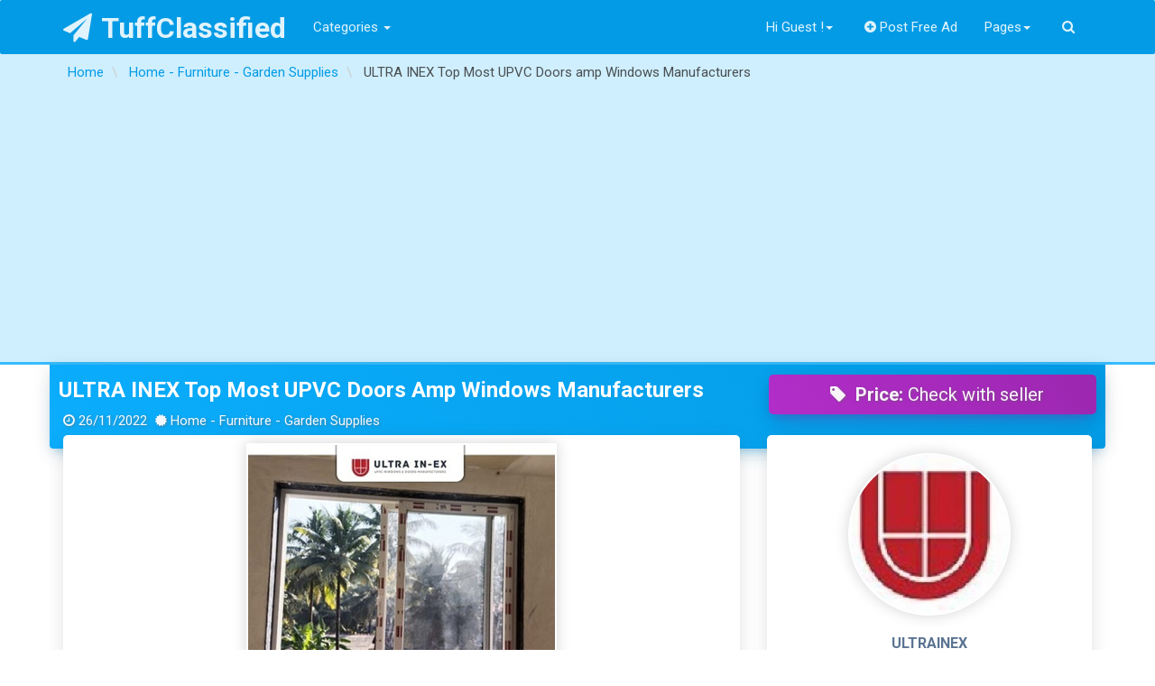

--- FILE ---
content_type: text/html; charset=UTF-8
request_url: https://tuffclassified.com/ultra-inex-top-most-upvc-doors-amp-windows-manufacturers_2031110
body_size: 15863
content:
<!DOCTYPE html>
<html lang="en-US" >
<head>
    <meta http-equiv="content-type" content="text/html; charset=utf-8"/>
    <meta name="viewport" content="width=device-width, initial-scale=1.0">
    <title>Free Classifieds Ads In India Buy/Sell/Rent - Tuffclassified</title>
    <meta name="description" content="Free Classified Ads in India. Post Ads For Sale, Cars, Jobs, Apartments, Housing, Pets, Personals"/>
    <link rel="apple-touch-icon" sizes="180x180" href="https://tuffclassified.com/favicon/apple-touch-icon.png">
    <link rel="icon" type="image/png" sizes="32x32" href="https://tuffclassified.com/favicon/favicon-32x32.png">
    <link rel="icon" type="image/png" sizes="16x16" href="https://tuffclassified.com/favicon/favicon-16x16.png">
    <link rel="manifest" href="https://tuffclassified.com/favicon/site.webmanifest">
    <link rel="mask-icon" href="https://tuffclassified.com/favicon/safari-pinned-tab.svg" color="#5bbad5">
    <link rel="shortcut icon" href="https://tuffclassified.com/favicon/favicon.ico">
    <meta name="msapplication-TileColor" content="#da532c">
    <meta name="msapplication-config" content="https://tuffclassified.com/favicon/browserconfig.xml">
    <meta name="theme-color" content="#ffffff">
                <script type="application/ld+json">
            {
              "@context": "https://schema.org/",
              "@type": "Product",
              "name": "ULTRA INEX Top Most UPVC Doors amp Windows Manufacturers",
              "image": ["//static.tuffclassified.com/20311/2092226.jpg"],
              "description": "Free Classified Ads in India. Post Ads For Sale, Cars, Jobs, Apartments, Housing, Pets, Personals",
              "brand": {
                "@type": "Thing",
                "name": "Home - Furniture - Garden Supplies"
              },
                          "offers": {
                "@type": "Offer",
                "url": "https://tuffclassified.com/ultra-inex-top-most-upvc-doors-amp-windows-manufacturers_2031110",
                                "seller": {
                  "@type": "Organization",
                  "name": "ULTRAINEX"
                }
              }
            }
        </script>
                <meta name="author" content="ULTRAINEX" />
                <meta property="og:image" content="//static.tuffclassified.com/https://tuffclassified.com/0." />
        <meta property="og:site_name"   content="Tuffclassified" />
        <meta property="og:url"   content="https://tuffclassified.com/ultra-inex-top-most-upvc-doors-amp-windows-manufacturers_2031110" />
        <meta property="og:title"   content="Free Classifieds Ads In India Buy/Sell/Rent - Tuffclassified" />
        <meta property="og:description"   content="Free Classified Ads in India. Post Ads For Sale, Cars, Jobs, Apartments, Housing, Pets, Personals" />
        <meta property="fb:app_id" content="166136243398950" />
                <!-- Google Tag Manager -->
<script>(function(w,d,s,l,i){w[l]=w[l]||[];w[l].push({'gtm.start':
new Date().getTime(),event:'gtm.js'});var f=d.getElementsByTagName(s)[0],
j=d.createElement(s),dl=l!='dataLayer'?'&l='+l:'';j.async=true;j.src=
'https://www.googletagmanager.com/gtm.js?id='+i+dl;f.parentNode.insertBefore(j,f);
})(window,document,'script','dataLayer','GTM-M3T6NHC');</script>
<!-- End Google Tag Manager -->
        <meta name="generator" content="Osclass 5.2.1" /><link class="changeme" href="https://tuffclassified.com/oc-content/themes/shopclass/assets/css/main.css?v=1738410442" rel="stylesheet" />
<link  href="https://tuffclassified.com/oc-content/themes/shopclass/assets/css/magnific-popup.css" rel="stylesheet" />
<!-- connect to domain of font files -->
<link rel="preconnect" href="https://fonts.gstatic.com" crossorigin>
<!-- optionally increase loading priority -->
<link rel="preload" as="style" href="https://tuffclassified.com/oc-content/themes/shopclass/assets/css/font-awesome.min.css?v=1.4.1">
<link rel="preload" as="style" href="https://fonts.googleapis.com/css?family=Roboto:300,400,500,700&display=swap">
<!-- async CSS -->
<link rel="stylesheet" href="https://tuffclassified.com/oc-content/themes/shopclass/assets/css/font-awesome.min.css?v=1.4.1">
<link rel="stylesheet" href="https://fonts.googleapis.com/css?family=Roboto:300,400,500,700&display=swap">
<!-- no-JS fallback -->
<noscript>
    <link rel="stylesheet" href="https://fonts.googleapis.com/css?family=Roboto:300,400,500,700&display=swap">
    <link rel="stylesheet" href="https://tuffclassified.com/oc-content/themes/shopclass/assets/css/font-awesome.min.css?v=1.4.1">
</noscript><script src="https://tuffclassified.com/oc-content/themes/shopclass/assets/js/jquery.min.js"></script>
<script src="https://tuffclassified.com/oc-content/themes/shopclass/assets/js/bootstrap.min.js"></script>
<script src="https://tuffclassified.com/oc-content/themes/shopclass/assets/js/bootstrap3-typeahead.min.js"></script>
<script src="https://tuffclassified.com/oc-content/themes/shopclass/assets/js/jquery.matchHeight-min.js"></script>
<script src="https://tuffclassified.com/oc-content/themes/shopclass/assets/js/imagesloaded.pkgd.js"></script>
<script src="https://tuffclassified.com/oc-content/themes/shopclass/assets/js/masonry.pkgd.min.js"></script>
<script src="https://tuffclassified.com/oc-content/themes/shopclass/assets/js/default.js"></script>
<script src="https://tuffclassified.com/oc-content/themes/shopclass/assets/js/responsiveCarousel-patched.min.js"></script>
<script src="https://tuffclassified.com/oc-content/themes/shopclass/assets/js/jquery.magnific-popup.min.js"></script>
<script src="https://tuffclassified.com/oc-content/themes/shopclass/assets/js/jquery.validate.min.js"></script>
        <!-- HTML5 shim and Respond.js, IE8 HTML5 elements and media queries support -->
        <!--[if lt IE 9]>
        <link href="//cdnjs.cloudflare.com/ajax/libs/respond.js/1.4.2/respond-proxy.html" id="respond-proxy" rel="respond-proxy" />
        <script src="//cdnjs.cloudflare.com/ajax/libs/html5shiv/3.7/html5shiv.min.js"></script>
        <![endif]-->
        <script type="application/ld+json">
            {
             			"@context": "http://schema.org",
             			"@type": "WebSite",
             			"name" : "TuffClassified",
            			"alternateName" : "TuffClassified A Free Classified Portal",
             			"url": "https://tuffclassified.com",
             			"potentialAction": {
               				"@type": "SearchAction",
               				"target": "https://tuffclassified.com/search/pattern,{sPattern}",
               				"query-input": "required name=sPattern"
               			}
             },
             {
            			"@context": "http://schema.org",
            			"@type": "Organization",
            			"url": "https://tuffclassified.com",
            			"logo": "https://tuffclassified.com/tufflogo1.png"
            }
        </script>
	</head><body>
<!-- Google Tag Manager (noscript) -->
<noscript><iframe src="https://www.googletagmanager.com/ns.html?id=GTM-M3T6NHC"
height="0" width="0" style="display:none;visibility:hidden"></iframe></noscript>
<!-- End Google Tag Manager (noscript) -->
<div class="navbar navbar-default bottom-shadow" role="navigation">
    <div class="container">
        <div class="navbar-header">
			                <strong>
                    <a class="navbar-brand" href="https://tuffclassified.com/"><i
                                class="fa fa-paper-plane"></i>TuffClassified                    </a>
                </strong>
			
            <button type="button" class="navbar-toggle" data-toggle="collapse" data-target=".navbar-collapse">
                <span class="icon-bar"></span><span class="icon-bar"></span><span class="icon-bar"></span>
            </button>

        </div>
        <div class="navbar-collapse collapse" id="navbar-main">
            <ul class="nav navbar-nav navbar-left">

				                    <li>
                        <!-- Button trigger modal -->
                        <a data-toggle="modal" href="#categoryModal">Categories <i
                                    class="caret"></i></a>
                    </li>
				            </ul>
            <ul class="nav navbar-nav navbar-right">
													                        <li class="dropdown">
                        <a href="#" class="dropdown-toggle"
                           data-toggle="dropdown">Hi Guest !<i
                                    class="caret"></i></a>
                        <ul class="dropdown-menu" role="menu">
                        <li><a href="https://tuffclassified.com/user/login"><i
                                        class="fa fa-sign-in"></i>Login</a></li>
						                            <li><a href="https://tuffclassified.com/user/register"><i
                                            class="fa fa-lock"></i>Register</a></li>
                            </ul>
                            </li>
																			                    <li>
                        <a href="https://tuffclassified.com/item/new"><i
                                    class="fa fa-plus-circle"></i>Post Free Ad</a>
                    </li>
				                <li class="dropdown">
                    <a href="#" class="dropdown-toggle" data-toggle="dropdown">Pages<i
                                class="caret"></i></a>
                    <ul class="dropdown-menu" role="menu">
                        <li><a href="https://tuffclassified.com/contact">Contact Us</a>
                        </li>
												                            <li>
                                <a href="https://tuffclassified.com/about-us-p23">About Us</a>
                            </li>
						                            <li>
                                <a href="https://tuffclassified.com/privacy-p24">Privacy</a>
                            </li>
						                            <li>
                                <a href="https://tuffclassified.com/terms-conditions-p25">Terms and Conditions</a>
                            </li>
						                            <li>
                                <a href="https://tuffclassified.com/faq-p28">FAQ</a>
                            </li>
												                        <li>
                            <a href="https://tuffclassified.com/search">All Ads</a>
                        </li>
                    </ul>
                </li>
				                    <li><a data-toggle="modal" href="#searchbarModal" class><i class="fa fa-search"></i></a></li>
				            </ul>
        </div>
        <!--/.navbar-collapse -->
    </div>
</div>
    <div class="content-title">
        <div class="container">
			                    <div class="breadcrumb-row text-ellipsis">
						<ul class="breadcrumb">
<li class="first-child"  itemprop="itemListElement" itemscope itemtype="http://schema.org/ListItem"><a itemprop="item" href="https://tuffclassified.com/"><span itemprop="name">Home</span></a></li>

<li  itemprop="itemListElement" itemscope itemtype="http://schema.org/ListItem">  <a itemprop="item" href="https://tuffclassified.com/home-living/home-furniture-garden-supplies"><span itemprop="name">Home - Furniture - Garden Supplies</span></a></li>

<li class="last-child"  itemprop="itemListElement" itemscope itemtype="http://schema.org/ListItem">  <span itemprop="name">ULTRA INEX Top Most UPVC Doors amp Windows Manufacturers</span></li>
</ul>
                    </div>
				        </div>
    </div>
<div class="container content_start">
	
    <div class="clearfix"></div>	<div class="row">
    <div class="col-md-12 cardbox-default item-header cardbox-primary">
        <div class="row">
            <div class="col-md-8">
                <h1 itemprop="name"><a class="text-ellipsis" href="https://tuffclassified.com/ultra-inex-top-most-upvc-doors-amp-windows-manufacturers_2031110">
						ULTRA INEX Top Most UPVC Doors amp Windows Manufacturers</a>
                </h1>
                <div class="row">
                    <p class="col-md-12 text-ellipsis"><i
                                class="fa-clock-o fa"></i>26/11/2022 <i
                                class="fa-certificate fa"></i>Home - Furniture - Garden Supplies</p>
                </div>
            </div>
            <div class="col-md-4">
				                    <div class="text-center" itemprop="offers">
                        <h4 class="cardbox-block card-box cardbox-info"><i
                                    class="fa fa-tag fa-fw"></i><strong>Price:</strong>
                            <span class="price"> Check with seller</span></h4>
                    </div>
				            </div>
        </div>
    </div>
    <div class="col-md-8 ">
    <div class="col-md-12 card-box cardbox-default item-content" data-listingid="2031110" data-latitude="" data-longitude="">
            <div class="row">
                <div class="col-md-12">
											                            <div class="photos img-thumbnail">
								                                        <div class="item-photo-main" data-toggle="tooltip" data-placement="top"
                                             data-original-title="Click Image to Zoom">
                                            <a href="//static.tuffclassified.com/20311/2092226.jpg" class="thumbnail image-group"
                                               title="Image 1 / 1">
                                                <img class="img-responsive" itemprop="image"
                                                     src="//static.tuffclassified.com/20311/2092226_preview.jpg"
                                                     alt="ULTRA INEX Top Most UPVC Doors amp Windows Manufacturers"
                                                     title="ULTRA INEX Top Most UPVC Doors amp Windows Manufacturers"/>
                                            </a>
                                        </div>
																										                            </div>
						                </div>
				
            </div>
            <h4>Description</h4>
            <div class="item_des_trunk border-top-2p padding-top">
                <p>ULTRA IN-EX Leading UPVC Doors &amp; Windows Manufacturers are in Process of completing a project in Mahad, Konkan - Maharashtra. We use premium quality UPVC profiles, Hardware, and Glass for optimum results.<br />
Cont: 7506440822<br />
Add: Bhupat Bhavan Building, Office No. 25, 1 st Floor, 23, Vaju Kotak Marg, Marge, Fort, Mumbai, Maharashtra 400001<br />
Web: https://ultrainex.com/</p>
            </div>
            <div class="social-details clearfix">
                <a class="social-icon social fb" data-toggle="tooltip" data-placement="top"
                   data-original-title="Share on Facebook" target="_blank"
                   href="https://www.facebook.com/sharer/sharer.php?u=https%3A%2F%2Ftuffclassified.com%2Fultra-inex-top-most-upvc-doors-amp-windows-manufacturers_2031110"><i
                            class="fa fa-facebook"></i></a>
                <a class="social-icon social tw" data-toggle="tooltip" data-placement="top"
                   data-original-title="Share on Twitter" target="_blank"
                   href="https://twitter.com/intent/tweet?text=ULTRA+INEX+Top+Most+UPVC+Doors+amp+Windows+Manufacturers&amp;url=https%3A%2F%2Ftuffclassified.com%2Fultra-inex-top-most-upvc-doors-amp-windows-manufacturers_2031110"><i
                            class="fa fa-twitter"></i></a>
                <a class="social-icon social in" data-toggle="tooltip" data-placement="top"
                   data-original-title="Share on Linkedin" target="_blank"
                   href="http://www.linkedin.com/shareArticle?mini=true&amp;url=https%3A%2F%2Ftuffclassified.com%2Fultra-inex-top-most-upvc-doors-amp-windows-manufacturers_2031110&amp;title=ULTRA+INEX+Top+Most+UPVC+Doors+amp+Windows+Manufacturers"><i
                            class="fa fa-linkedin"></i></a>
                <a class="social-icon social waap" data-toggle="tooltip" data-placement="top"
                   data-original-title="Share on WhatsApp"
                   href="whatsapp://send?text=ULTRA INEX Top Most UPVC Doors amp Windows Manufacturers https://tuffclassified.com/ultra-inex-top-most-upvc-doors-amp-windows-manufacturers_2031110">
                    <i class="fa fa-whatsapp"></i>
                </a>
                <a class="social-icon social printAd" data-toggle="tooltip" data-placement="top"
                   data-original-title="Print this page"
                   href="https://tuffclassified.com/oc-content/themes/shopclass/print.php?printItemId=2031110&amp;printItemUserId=540778"
                   rel="nofollow"><i class="fa fa-print"></i></a>
                <a class="social-icon social sendToFriend" data-toggle="tooltip" data-placement="top"
                   data-original-title="Send to Friend"
                   href="https://tuffclassified.com/item/send-friend/2031110" rel="nofollow"><i class="fa fa-group"></i></a>
                <a class="social-icon social qrcode" data-toggle="tooltip" data-placement="top"
                   data-original-title="View QR Code"
                   href="https://chart.googleapis.com/chart?chs=250x250&amp;cht=qr&amp;chld=M%7CPT+6&amp;chl=https%3A%2F%2Ftuffclassified.com%2Fultra-inex-top-most-upvc-doors-amp-windows-manufacturers_2031110&amp;chld=1&amp;=UTF-8"
                   rel="nofollow"><i class="fa fa-qrcode"></i></a>
            </div>
			        </div>
        <div class="col-md-12 item-comments card-box cardbox-default">
            <h4>More Details</h4>
            <div class="item_des_trunk border-top-2p"></div>

            <div id="custom_fields">
                <div class="meta_list row">
                    <div class="meta meta-detail col-md-6">
                        <div class="border-bottom-1p clearfix">
                            <span class="meta-title"><i
                                        class="fa fa-eye"></i>Total Views:</span><span
                                    class="meta-value">17</span>
                        </div>
                    </div>
                    <div class="meta meta-detail col-md-6">
                        <div class="border-bottom-1p clearfix">
                            <span class="meta-title"><i
                                        class="fa fa-info-circle"></i>Reference Id:</span><span
                                    class="meta-value">#2031110</span>
                        </div>
                    </div>
																		                                <div class="metaId-1 meta-detail col-md-6">
                                    <div class="border-bottom-1p clearfix">
                                        <span class="meta-title ">Phone Number:</span><span
                                                class=" meta-value">7506440822</span>
                                    </div>
                                </div>
																				                                <div class="metaId-2 meta-detail col-md-6">
                                    <div class="border-bottom-1p clearfix">
                                        <span class="meta-title ">Website URL:</span><span
                                                class=" meta-value"><a href="https://ultrainex.com/" rel="noopener nofollow">https://ultrainex.com/</a></span>
                                    </div>
                                </div>
													                </div>
            </div>

			            <div class="clearfix"></div>
			        </div>
        <div class="col-md-12 item-comments card-box cardbox-default">
			<h4 class="panel-title">
    <i class="fa fa-comments-o"></i> Comments</h4>   
<div class="fb-comments" data-href="https://tuffclassified.com/ultra-inex-top-most-upvc-doors-amp-windows-manufacturers_2031110" data-width="" data-numposts="5"></div>


        </div>
		<div class="col-md-12 related-ads card-box cardbox-default"><h4>Related Ads</h4><div class="related-ads border-top-2p padding-top"><div id="show_list" class="row">            <article class="adbox_ads col-md-12" data-mh="ads-group">
                <div class="adbox_box panel ">
                    <div class="panel-body">
                        <div class="col-md-3 col-sm-4 col-xs-12 thumbnail">
                            <div class="img-container">
						        <span class="box_badge"><span class="favouriteloop" data-placement="right" data-toggle="tooltip" data-animation="true" data-original-title="Please Login"><a href="https://tuffclassified.com/user/login"><i class="fa fa-heart fa-fw"></i>0</a></span>							                                                <span class="pull-right"><i
                                                    class="fa fa-camera fa-fw"></i>1</span>
							        						        </span>
								                                    <a href="https://tuffclassified.com/purchase-premium-quality-upvc-doors-windows-in-jaipur_2675558" class="img-zoom"
                                       data-rel="//static.tuffclassified.com/26755/2688938.jpg">
                                        <img loading="lazy" src="//static.tuffclassified.com/26755/2688938_thumbnail.jpg"
                                             alt="Purchase Premium Quality UPVC Doors Windows in Jaipur"/>
                                    </a>
								                            </div>
                        </div>
                        <div class="adbox_detail col-md-9 col-sm-8 col-xs-12">
                            <h3 class="panel-title">
                                <a href="https://tuffclassified.com/purchase-premium-quality-upvc-doors-windows-in-jaipur_2675558">Purchase Premium Quality UPVC Doors Windows in Jaipur                                </a>
                            </h3>
                            <hr>
                            <p class="adbox_desc text-justify hidden-xs">
								Elite Window Factory is a trusted name to buy premium quality UPVC doors and windows in Jaipur. With its excellent workmanship, latest designs, and af...                            </p>

                        </div>
                    </div>
                    <div class="panel-footer">
                        <span><strong><i class="fa fa-certificate text-info"></i>:</strong> <a
                                    href="https://tuffclassified.com/home-living/home-furniture-garden-supplies">Home - Furniture - Garden Supplies</a></span>
                        <span><strong><i
                                        class="fa fa-clock-o text-danger"></i>:</strong> 15/07/2025</span>
		                                        <span><strong><i class="fa fa-tag text-warning"></i>:</strong> 302018.00 ₹</span>		                                            <span><strong><i
                                            class="fa fa-map-marker text-success"></i>:</strong> Jaipur (Rajasthan) </span>
		                                    </div>
	                                </div>
            </article>             <article class="adbox_ads col-md-12" data-mh="ads-group">
                <div class="adbox_box panel ">
                    <div class="panel-body">
                        <div class="col-md-3 col-sm-4 col-xs-12 thumbnail">
                            <div class="img-container">
						        <span class="box_badge"><span class="favouriteloop" data-placement="right" data-toggle="tooltip" data-animation="true" data-original-title="Please Login"><a href="https://tuffclassified.com/user/login"><i class="fa fa-heart fa-fw"></i>0</a></span>							                                                <span class="pull-right"><i
                                                    class="fa fa-camera fa-fw"></i>1</span>
							        						        </span>
								                                    <a href="https://tuffclassified.com/slide-upvc-windows-manufacturer-preetam-poly-windows_2731316" class="img-zoom"
                                       data-rel="//static.tuffclassified.com/27313/2738693.jpg">
                                        <img loading="lazy" src="//static.tuffclassified.com/27313/2738693_thumbnail.jpg"
                                             alt="Slide uPVC Windows Manufacturer - Preetam Poly Windows"/>
                                    </a>
								                            </div>
                        </div>
                        <div class="adbox_detail col-md-9 col-sm-8 col-xs-12">
                            <h3 class="panel-title">
                                <a href="https://tuffclassified.com/slide-upvc-windows-manufacturer-preetam-poly-windows_2731316">Slide uPVC Windows Manufacturer - Preetam Poly Windows                                </a>
                            </h3>
                            <hr>
                            <p class="adbox_desc text-justify hidden-xs">
								Preetam Poly Windows is a trusted Slide uPVC Windows Manufacturer in Ahmedabad, offering premium lift and slide windows that blend durability, effortl...                            </p>

                        </div>
                    </div>
                    <div class="panel-footer">
                        <span><strong><i class="fa fa-certificate text-info"></i>:</strong> <a
                                    href="https://tuffclassified.com/home-living/home-furniture-garden-supplies">Home - Furniture - Garden Supplies</a></span>
                        <span><strong><i
                                        class="fa fa-clock-o text-danger"></i>:</strong> 12/09/2025</span>
		                                        <span><strong><i class="fa fa-tag text-warning"></i>:</strong> Free</span>		                                            <span><strong><i
                                            class="fa fa-map-marker text-success"></i>:</strong> Ahmedabad (Gujarat) </span>
		                                    </div>
	                                </div>
            </article>             <article class="adbox_ads col-md-12" data-mh="ads-group">
                <div class="adbox_box panel ">
                    <div class="panel-body">
                        <div class="col-md-3 col-sm-4 col-xs-12 thumbnail">
                            <div class="img-container">
						        <span class="box_badge"><span class="favouriteloop" data-placement="right" data-toggle="tooltip" data-animation="true" data-original-title="Please Login"><a href="https://tuffclassified.com/user/login"><i class="fa fa-heart fa-fw"></i>0</a></span>							        						        </span>
								                                    <a href="https://tuffclassified.com/sustainability-starts-at-home-eco-friendly-benefits-of-upvc-doors_2672136">
                                        <img loading="lazy" src="https://tuffclassified.com/oc-content/uploads/categorypics/165_thumbnail.jpg"
                                             alt=""/>
                                    </a>
								                            </div>
                        </div>
                        <div class="adbox_detail col-md-9 col-sm-8 col-xs-12">
                            <h3 class="panel-title">
                                <a href="https://tuffclassified.com/sustainability-starts-at-home-eco-friendly-benefits-of-upvc-doors_2672136">Sustainability Starts at Home Eco-Friendly Benefits of UPVC ...                                </a>
                            </h3>
                            <hr>
                            <p class="adbox_desc text-justify hidden-xs">
								As climate concerns rise globally, more homeowners are embracing sustainability in everyday living. One effective step toward an eco-conscious home is...                            </p>

                        </div>
                    </div>
                    <div class="panel-footer">
                        <span><strong><i class="fa fa-certificate text-info"></i>:</strong> <a
                                    href="https://tuffclassified.com/home-living/home-furniture-garden-supplies">Home - Furniture - Garden Supplies</a></span>
                        <span><strong><i
                                        class="fa fa-clock-o text-danger"></i>:</strong> 11/07/2025</span>
		                                        <span><strong><i class="fa fa-tag text-warning"></i>:</strong> Check with seller</span>		                                            <span><strong><i
                                            class="fa fa-map-marker text-success"></i>:</strong> Bangalore (Karnataka) </span>
		                                    </div>
	                                </div>
            </article>             <article class="adbox_ads col-md-12" data-mh="ads-group">
                <div class="adbox_box panel ">
                    <div class="panel-body">
                        <div class="col-md-3 col-sm-4 col-xs-12 thumbnail">
                            <div class="img-container">
						        <span class="box_badge"><span class="favouriteloop" data-placement="right" data-toggle="tooltip" data-animation="true" data-original-title="Please Login"><a href="https://tuffclassified.com/user/login"><i class="fa fa-heart fa-fw"></i>0</a></span>							                                                <span class="pull-right"><i
                                                    class="fa fa-camera fa-fw"></i>1</span>
							        						        </span>
								                                    <a href="https://tuffclassified.com/leading-residential-windows-manufacturers-in-india-ahlada_2523127" class="img-zoom"
                                       data-rel="//static.tuffclassified.com/25231/2553533.jpg">
                                        <img loading="lazy" src="//static.tuffclassified.com/25231/2553533_thumbnail.jpg"
                                             alt="Leading Residential Windows Manufacturers in India - Ahlada"/>
                                    </a>
								                            </div>
                        </div>
                        <div class="adbox_detail col-md-9 col-sm-8 col-xs-12">
                            <h3 class="panel-title">
                                <a href="https://tuffclassified.com/leading-residential-windows-manufacturers-in-india-ahlada_2523127">Leading Residential Windows Manufacturers in India - Ahlada                                </a>
                            </h3>
                            <hr>
                            <p class="adbox_desc text-justify hidden-xs">
								Ahlada is a trusted name among residential windows manufacturers in India, offering high-quality, durable, and aesthetically designed windows for mode...                            </p>

                        </div>
                    </div>
                    <div class="panel-footer">
                        <span><strong><i class="fa fa-certificate text-info"></i>:</strong> <a
                                    href="https://tuffclassified.com/home-living/home-furniture-garden-supplies">Home - Furniture - Garden Supplies</a></span>
                        <span><strong><i
                                        class="fa fa-clock-o text-danger"></i>:</strong> 27/01/2025</span>
		                                        <span><strong><i class="fa fa-tag text-warning"></i>:</strong> Check with seller</span>		                                            <span><strong><i
                                            class="fa fa-map-marker text-success"></i>:</strong> Hyderabad (Andhra Pradesh) </span>
		                                    </div>
	                                </div>
            </article> </div></div></div>    </div>
    <div class="left-sidebar col-md-4 ">
        <div class="row">
            <div class="col-md-12">
                <div class="card-box cardbox-default item-sidebar">
                    <div class="row">
                        <div class="col-md-12 col-sm-6">
                            <div class="profile-userpic">
                                <img src="https://tuffclassified.com/oc-content/uploads/user_avatar/avatar_540778pic62c2be389dab0.jpg"
                                     class="img-responsive" alt="">
                            </div>

                            <div class="profile-usertitle">
                                <div class="profile-usertitle-name">
									ULTRAINEX                                </div>
                                <div class="profile-usertitle-job text-primary">
									Company                                </div>
								                            </div>
                        </div>
                        <div class="col-md-12 col-sm-6">
							                            <div class="profile-userbuttons">
                                <a href="https://tuffclassified.com/user/profile/ULTRAINEX"
                                   class="btn btn-success btn-sm" ><i
                                            class="fa fa-binoculars"
                                            aria-hidden="true"></i>Follow                                </a>
                                <!-- Button trigger modal -->

                                <button class="btn btn-danger btn-sm" data-toggle="modal" data-target="#contactseller">
                                    <i class="fa fa-envelope-o"></i>Message                                </button>
                            </div>
                            <div class="content-listmenu" itemscope itemtype="http://schema.org/Organization">
                                <ul class="nav" itemprop="address" itemscope itemtype="http://schema.org/PostalAddress">


									                                        <li>
                                            <div class="nav-link"><i
                                                        class="fa fa-phone"></i>Tel                                                .: 7506440822</div>
                                        </li>
									                                    <li>
                                        <div class="nav-link"><i
                                                    class="fa fa-map-signs"></i>Location :											                                                <span itemprop="streetAddress">Mumbai                                                    ,</span>
																																	                                                <span itemprop="addressLocality">Mumbai                                                    ,</span>
																						                                                <span itemprop="addressRegion">Maharashtra                                                    ,</span>
																						                                                <span itemprop="addressCountry">India</span>
											                                        </div>
                                    </li>

                                </ul>
                            </div>
                            <div class="col-md-12">

								<span class="favourite btn-block" data-id="2031110"><button class="btn btn-default btn-block btn-sm"><i class="fa fa-heart fa-fw"></i>Add To Favourite</button></span>                                <button class="btn btn-success btn-block btn-sm map-button" data-toggle="modal"
                                        data-target="#itemLocation">
                                    <i class="fa fa-crosshairs"></i> Location Map                                </button>
                                <button class="btn btn-danger btn-block btn-sm" data-toggle="modal"
                                        data-target="#myMarkAd">
                                    <i class="fa fa-flag"></i> Report this Ad                                </button>
                            </div>
                        </div>
                    </div>
					                </div>
            </div>
            <div class="col-md-12">
                <div class="profile-usermenu card-box cardbox-default">
                    <div class="item_page_sidebar"></div>
                    <h4 class="col-md-12">Useful Info</h4>
                    <div class="clearfix"></div>
                    <ul class="nav border-top-2p padding-top">
                        <li>
                            <div class="nav-link">Avoid scams by acting locally or paying with PayPal.</div>
                        </li>
                        <li>
                            <div class="nav-link">Never pay with Western Union, Moneygram or other anonymous payment services.</div>
                        </li>
                        <li>
                            <div class="nav-link">Don't buy or sell outside of your country. Don't accept cashier cheques from outside your country.</div>
                        </li>
                        <li>
                            <div class="nav-link">This site is never involved in any transaction, and does not handle payments, shipping, guarantee transactions, provide escrow services, or offer "buyer protection" or "seller certification".</div>
                        </li>
                    </ul>
                </div>
            </div>
        </div>
    </div>

</div>
<div class="row">
    <div class="col-md-12">
        <ul class="pager">
            <li class="previous">
                <a class="btn" href="https://tuffclassified.com/yin-yoga-teacher-training_2031109" rel="prev"><span
                            class="meta-nav fa fa-chevron-left"></span> Prev Ad                </a></li>
            <li class="next">
                <a class="btn" href="https://tuffclassified.com/foldable-sleeping-playpen-crib-for-babies_2031111"
                   rel="next">Next Ad <span
                            class="meta-nav fa fa-chevron-right"></span></a>
            </li>
        </ul>
    </div>
</div>
<!-- Modal -->
<div class="modal fade" id="myMarkAd" tabindex="-1" role="dialog" aria-labelledby="myModalMarkAd" aria-hidden="true">
    <div class="modal-dialog">
        <div class="modal-content">
            <div class="modal-header">
                <button type="button" class="close" data-dismiss="modal" aria-hidden="true">&times;</button>
                <h4 class="modal-title" id="myModalMarkAd"><i
                            class="fa fa-flag"></i> Report this ad</h4>
            </div>
            <div id="reportmyItem" class="modal-body">

            </div>
            <div class="modal-footer">
                <button type="button" class="btn btn-warning" data-dismiss="modal">Close</button>
            </div>
        </div>
    </div>
</div>
<div class="modal fade" id="itemLocation" tabindex="-1" role="dialog" aria-labelledby="myModalLocation"
     aria-hidden="true">
    <div class="modal-dialog">
        <div class="modal-content">
            <div class="modal-header">
                <button type="button" class="close" data-dismiss="modal" aria-hidden="true">&times;</button>
                <h4 class="modal-title"><i
                            class="fa fa-map-signs"></i> Ad Location Map</h4>
            </div>
            <div class="modal-body">
                <div id="itemMap" style="height:340px;"></div>
            </div>
        </div>
    </div>
</div>
<!-- Modal Contact Seller -->
<div class="modal fade" id="contactseller" tabindex="-1" role="dialog" aria-labelledby="modalContactSeller"
     aria-hidden="true">
    <div class="modal-dialog">
        <div class="modal-content">
            <div class="modal-header">
                <button type="button" class="close" data-dismiss="modal" aria-hidden="true">&times;</button>
                <i class="fa fa-envelope-o fa-fw"></i>Contact Seller            </div>
            <form action="https://tuffclassified.com/index.php" method="post" name="contact_form" class="form-group"
                  id="contact_form"><input type='hidden' name='CSRFName' value='CSRF275273783_175994122' />
        <input type='hidden' name='CSRFToken' value='12187ccfd99f7c757a30250486627077a702b8e0eed010749c043719d45e968e' />
                <div class="modal-body">
                    <div id="contact" class="tfc-form">
						                            <p>
								The item is expired. You cannot contact the publisher.                            </p>
						                    </div>
                </div>
                <div class="modal-footer">
										                    <button class="btn btn-success"
                            type="submit" disabled>Send</button>

                    <button type="button" class="btn btn-warning"
                            data-dismiss="modal">Close</button>
                </div>
            </form>
        </div>
    </div>
</div>
<div class="clearfix"></div>
<div class="ajax-recent"></div></div>
    <div class="modal fade" id="searchbarModal" tabindex="-1" role="dialog" aria-hidden="true">
        <div class="container">
            <div class="row" style="margin-top:10%;">
                <div class="searchinput col-md-8 col-md-offset-2" id="querypattern">
                    <form action="https://tuffclassified.com/index.php" method="get" class="nocsrf">
                        <input type="hidden" name="page" value="search">
                        <div class="input-group">
                            <input autocomplete="off" data-provide="typeahead" name="sPattern" type="text" id="query"
                                   class="form-control input-lg"
                                   placeholder="What you are looking for ?"
                                   value="">
                            <div class="input-group-btn">
                                <button class="btn btn-danger btn-lg" type="submit"><i
                                            class="fa fa-search"></i>Search</button>
                            </div>
                        </div>
                    </form>
                </div>
            </div>
        </div>
    </div>
            <!-- Category Modal -->
        <div class="modal fade" id="categoryModal" tabindex="-1" role="dialog" aria-labelledby="tfc-cat-model"
             aria-hidden="true">
            <div class="modal-dialog">
                <div class="modal-content">
                    <div class="modal-header">
                        <button type="button" class="close" data-dismiss="modal" aria-hidden="true">×</button>
                        <h4 class="modal-title"
                            id="tfc-cat-model">Choose a category</h4>
                    </div>
                    <div class="modal-body">
                                                <div class="categories c12 clearfix">
                                                        <div class="col c1 col-md-6">                                                            <div class="category">
                                    <ul class="toggle nav nav-pills nav-stacked">
                                        <li class="active">
                                            <a class="category cat_123"
                                               href="https://tuffclassified.com/electronics-gadgets">
                                                Electronics &amp; Gadgets                                                </a>
                                        <li>
                                                                                                                                <li><a class="category cat_124"
                                               href="https://tuffclassified.com/electronics-gadgets/air-conditioners-coolers">Air Conditioners &amp; Coolers                                                                                            </a>
                                        </li>
                                                                                <li><a class="category cat_14"
                                               href="https://tuffclassified.com/electronics-gadgets/cds-records-dvd">CDs - Records DVD                                                                                            </a>
                                        </li>
                                                                                <li><a class="category cat_15"
                                               href="https://tuffclassified.com/electronics-gadgets/mobiles-accessories">Mobiles &amp; Accessories                                                                                            </a>
                                        </li>
                                                                                <li><a class="category cat_17"
                                               href="https://tuffclassified.com/electronics-gadgets/computers-hardware">Computers - Hardware                                                                                            </a>
                                        </li>
                                                                                <li><a class="category cat_13"
                                               href="https://tuffclassified.com/electronics-gadgets/cameras-camera-accesories">Cameras - Camera Accessories                                                                                            </a>
                                        </li>
                                                                                <li><a class="category cat_126"
                                               href="https://tuffclassified.com/electronics-gadgets/general-electronics">General electronics                                                                                            </a>
                                        </li>
                                                                                <li><a class="category cat_125"
                                               href="https://tuffclassified.com/electronics-gadgets/invertors-ups-generators">Invertors, UPS &amp; Generators                                                                                            </a>
                                        </li>
                                                                                <li><a class="category cat_127"
                                               href="https://tuffclassified.com/electronics-gadgets/kitchen-appliances">Kitchen Appliances                                                                                            </a>
                                        </li>
                                                                                <li><a class="category cat_29"
                                               href="https://tuffclassified.com/electronics-gadgets/video-games-consoles">Video Games - Consoles                                                                                            </a>
                                        </li>
                                                                                                                    </ul>
                                </div>
                                                                                            <div class="category">
                                    <ul class="toggle nav nav-pills nav-stacked">
                                        <li class="active">
                                            <a class="category cat_4"
                                               href="https://tuffclassified.com/real-estate">
                                                Real Estate                                                </a>
                                        <li>
                                                                                                                                <li><a class="category cat_43"
                                               href="https://tuffclassified.com/real-estate/property-for-sale">Property for sale                                                                                            </a>
                                        </li>
                                                                                <li><a class="category cat_44"
                                               href="https://tuffclassified.com/real-estate/property-for-rent">Property for Rent                                                                                            </a>
                                        </li>
                                                                                <li><a class="category cat_46"
                                               href="https://tuffclassified.com/real-estate/housing-swap">Housing Swap                                                                                            </a>
                                        </li>
                                                                                <li><a class="category cat_49"
                                               href="https://tuffclassified.com/real-estate/land">Land                                                                                            </a>
                                        </li>
                                                                                <li><a class="category cat_50"
                                               href="https://tuffclassified.com/real-estate/commercial-space">Commercial Space                                                                                            </a>
                                        </li>
                                                                                <li><a class="category cat_48"
                                               href="https://tuffclassified.com/real-estate/parking-spots">Parking Spots                                                                                            </a>
                                        </li>
                                                                                <li><a class="category cat_45"
                                               href="https://tuffclassified.com/real-estate/rooms-for-rent-shared">Rooms for Rent - Shared                                                                                            </a>
                                        </li>
                                                                                <li><a class="category cat_51"
                                               href="https://tuffclassified.com/real-estate/shops-for-rent-sale">Shops for Rent - Sale                                                                                            </a>
                                        </li>
                                                                                <li><a class="category cat_47"
                                               href="https://tuffclassified.com/real-estate/vacation-rentals">Vacation Rentals                                                                                            </a>
                                        </li>
                                                                                                                    </ul>
                                </div>
                                                                                            <div class="category">
                                    <ul class="toggle nav nav-pills nav-stacked">
                                        <li class="active">
                                            <a class="category cat_2"
                                               href="https://tuffclassified.com/vehicles-machinery">
                                                Vehicles & Machinery                                                </a>
                                        <li>
                                                                                                                                <li><a class="category cat_31"
                                               href="https://tuffclassified.com/vehicles-machinery/cars">Cars                                                                                            </a>
                                        </li>
                                                                                <li><a class="category cat_33"
                                               href="https://tuffclassified.com/vehicles-machinery/motorcycles">Motorcycles                                                                                            </a>
                                        </li>
                                                                                <li><a class="category cat_117"
                                               href="https://tuffclassified.com/vehicles-machinery/agriculture-equipment">Agriculture Equipment                                                                                            </a>
                                        </li>
                                                                                <li><a class="category cat_118"
                                               href="https://tuffclassified.com/vehicles-machinery/special_machine">Special Machines                                                                                            </a>
                                        </li>
                                                                                <li><a class="category cat_111"
                                               href="https://tuffclassified.com/vehicles-machinery/auto-repair-services">Auto Repair &amp; Services                                                                                            </a>
                                        </li>
                                                                                <li><a class="category cat_32"
                                               href="https://tuffclassified.com/vehicles-machinery/auto-parts-accessories">Auto Parts &amp; Accessories                                                                                            </a>
                                        </li>
                                                                                <li><a class="category cat_34"
                                               href="https://tuffclassified.com/vehicles-machinery/boats-ships">Boats - Ships                                                                                            </a>
                                        </li>
                                                                                <li><a class="category cat_35"
                                               href="https://tuffclassified.com/vehicles-machinery/rvs-campers-caravans">RVs - Campers - Caravans                                                                                            </a>
                                        </li>
                                                                                <li><a class="category cat_36"
                                               href="https://tuffclassified.com/vehicles-machinery/trucks-commercial-vehicles">Trucks - Commercial Vehicles                                                                                            </a>
                                        </li>
                                                                                <li><a class="category cat_37"
                                               href="https://tuffclassified.com/vehicles-machinery/other-vehicles">Other Vehicles                                                                                            </a>
                                        </li>
                                                                                <li><a class="category cat_122"
                                               href="https://tuffclassified.com/vehicles-machinery/construction-machine">Construction Machine                                                                                            </a>
                                        </li>
                                                                                <li><a class="category cat_121"
                                               href="https://tuffclassified.com/vehicles-machinery/engines">Engines                                                                                            </a>
                                        </li>
                                                                                <li><a class="category cat_119"
                                               href="https://tuffclassified.com/vehicles-machinery/other-machines">Other Machines                                                                                            </a>
                                        </li>
                                                                                <li><a class="category cat_120"
                                               href="https://tuffclassified.com/vehicles-machinery/industrial-equipment">Industrial Equipment                                                                                            </a>
                                        </li>
                                                                                                                    </ul>
                                </div>
                                                                                            <div class="category">
                                    <ul class="toggle nav nav-pills nav-stacked">
                                        <li class="active">
                                            <a class="category cat_165"
                                               href="https://tuffclassified.com/home-living">
                                                Home & Living                                                </a>
                                        <li>
                                                                                                                                <li><a class="category cat_10"
                                               href="https://tuffclassified.com/home-living/art-collectibles">Art - Collectibles                                                                                            </a>
                                        </li>
                                                                                <li><a class="category cat_25"
                                               href="https://tuffclassified.com/home-living/musical-instruments">Musical Instruments                                                                                            </a>
                                        </li>
                                                                                <li><a class="category cat_97"
                                               href="https://tuffclassified.com/home-living/galleries-exhibitions">Galleries &amp; Exhibitions                                                                                            </a>
                                        </li>
                                                                                <li><a class="category cat_98"
                                               href="https://tuffclassified.com/home-living/paintings-collectibles">Paintings &amp; Collectibles                                                                                            </a>
                                        </li>
                                                                                <li><a class="category cat_144"
                                               href="https://tuffclassified.com/home-living/office-supplies">Office Supplies                                                                                            </a>
                                        </li>
                                                                                <li><a class="category cat_146"
                                               href="https://tuffclassified.com/home-living/food-items">Food Items                                                                                            </a>
                                        </li>
                                                                                <li><a class="category cat_26"
                                               href="https://tuffclassified.com/home-living/sporting-goods-bicycles">Sporting Goods - Bicycles                                                                                            </a>
                                        </li>
                                                                                <li><a class="category cat_145"
                                               href="https://tuffclassified.com/home-living/toys-sports-items">Toys &amp; Sports Items                                                                                            </a>
                                        </li>
                                                                                <li><a class="category cat_16"
                                               href="https://tuffclassified.com/home-living/clothing">Clothing                                                                                            </a>
                                        </li>
                                                                                <li><a class="category cat_136"
                                               href="https://tuffclassified.com/home-living/fashion-accessories">Fashion Accessories                                                                                            </a>
                                        </li>
                                                                                <li><a class="category cat_24"
                                               href="https://tuffclassified.com/home-living/jewelry-watches">Jewelry - Watches                                                                                            </a>
                                        </li>
                                                                                <li><a class="category cat_101"
                                               href="https://tuffclassified.com/home-living/home-decoratives">Home Decoratives                                                                                            </a>
                                        </li>
                                                                                <li><a class="category cat_23"
                                               href="https://tuffclassified.com/home-living/home-furniture-garden-supplies">Home - Furniture - Garden Supplies                                                                                            </a>
                                        </li>
                                                                                <li><a class="category cat_100"
                                               href="https://tuffclassified.com/home-living/hardware-supplies">Hardware Supplies                                                                                            </a>
                                        </li>
                                                                                <li><a class="category cat_102"
                                               href="https://tuffclassified.com/home-living/office-furniture-fittings">Office Furniture &amp; Fittings                                                                                            </a>
                                        </li>
                                                                                <li><a class="category cat_103"
                                               href="https://tuffclassified.com/home-living/interior-decorators-designers">Interior Decorators &amp; Designers                                                                                            </a>
                                        </li>
                                                                                                                    </ul>
                                </div>
                                                                                            <div class="category">
                                    <ul class="toggle nav nav-pills nav-stacked">
                                        <li class="active">
                                            <a class="category cat_8"
                                               href="https://tuffclassified.com/jobs-careers">
                                                Jobs & Careers                                                </a>
                                        <li>
                                                                                                                                <li><a class="category cat_75"
                                               href="https://tuffclassified.com/jobs-careers/accounting-finance">Accounting - Finance                                                                                            </a>
                                        </li>
                                                                                <li><a class="category cat_77"
                                               href="https://tuffclassified.com/jobs-careers/arts-jobs-entertainment-jobs-publishing-jobs">Arts - Entertainment - Publishing                                                                                            </a>
                                        </li>
                                                                                <li><a class="category cat_78"
                                               href="https://tuffclassified.com/jobs-careers/clerical-administrative">Clerical - Administrative                                                                                            </a>
                                        </li>
                                                                                <li><a class="category cat_79"
                                               href="https://tuffclassified.com/jobs-careers/customer-service">Customer Service                                                                                            </a>
                                        </li>
                                                                                <li><a class="category cat_80"
                                               href="https://tuffclassified.com/jobs-careers/education-training">Education - Training                                                                                            </a>
                                        </li>
                                                                                <li><a class="category cat_81"
                                               href="https://tuffclassified.com/jobs-careers/engineering-architecture">Engineering - Architecture                                                                                            </a>
                                        </li>
                                                                                <li><a class="category cat_82"
                                               href="https://tuffclassified.com/jobs-careers/healthcare">Healthcare                                                                                            </a>
                                        </li>
                                                                                <li><a class="category cat_83"
                                               href="https://tuffclassified.com/jobs-careers/human-resource">Human Resource                                                                                            </a>
                                        </li>
                                                                                <li><a class="category cat_84"
                                               href="https://tuffclassified.com/jobs-careers/internet">Internet                                                                                            </a>
                                        </li>
                                                                                <li><a class="category cat_85"
                                               href="https://tuffclassified.com/jobs-careers/legal">Legal                                                                                            </a>
                                        </li>
                                                                                <li><a class="category cat_86"
                                               href="https://tuffclassified.com/jobs-careers/manual-labor">Manual Labor                                                                                            </a>
                                        </li>
                                                                                <li><a class="category cat_87"
                                               href="https://tuffclassified.com/jobs-careers/manufacturing-operation">Manufacturing - Operations                                                                                            </a>
                                        </li>
                                                                                <li><a class="category cat_88"
                                               href="https://tuffclassified.com/jobs-careers/marketing">Marketing                                                                                            </a>
                                        </li>
                                                                                <li><a class="category cat_89"
                                               href="https://tuffclassified.com/jobs-careers/non-profit-volunteer">Non-profit - Volunteer                                                                                            </a>
                                        </li>
                                                                                <li><a class="category cat_91"
                                               href="https://tuffclassified.com/jobs-careers/restaurant-food-service">Restaurant - Food Service                                                                                            </a>
                                        </li>
                                                                                <li><a class="category cat_92"
                                               href="https://tuffclassified.com/jobs-careers/retail">Retail                                                                                            </a>
                                        </li>
                                                                                <li><a class="category cat_137"
                                               href="https://tuffclassified.com/jobs-careers/resumes">Resumes                                                                                            </a>
                                        </li>
                                                                                <li><a class="category cat_93"
                                               href="https://tuffclassified.com/jobs-careers/sales">Sales                                                                                            </a>
                                        </li>
                                                                                <li><a class="category cat_76"
                                               href="https://tuffclassified.com/jobs-careers/teaching-academics-counselling">Teaching, Academics &amp; Counselling                                                                                            </a>
                                        </li>
                                                                                <li><a class="category cat_94"
                                               href="https://tuffclassified.com/jobs-careers/technology">Technology                                                                                            </a>
                                        </li>
                                                                                <li><a class="category cat_95"
                                               href="https://tuffclassified.com/jobs-careers/other-jobs">Other Jobs                                                                                            </a>
                                        </li>
                                                                                                                    </ul>
                                </div>
                                                                                            <div class="category">
                                    <ul class="toggle nav nav-pills nav-stacked">
                                        <li class="active">
                                            <a class="category cat_3"
                                               href="https://tuffclassified.com/education-learning">
                                                Education & Learning                                                </a>
                                        <li>
                                                                                                                                <li><a class="category cat_38"
                                               href="https://tuffclassified.com/education-learning/computer-multimedia-classes">Computer - Multimedia Classes                                                                                            </a>
                                        </li>
                                                                                <li><a class="category cat_130"
                                               href="https://tuffclassified.com/education-learning/education-text-books">Education Text Books                                                                                            </a>
                                        </li>
                                                                                <li><a class="category cat_129"
                                               href="https://tuffclassified.com/education-learning/book-shops">Book Shops                                                                                            </a>
                                        </li>
                                                                                <li><a class="category cat_131"
                                               href="https://tuffclassified.com/education-learning/others-related">Others related                                                                                            </a>
                                        </li>
                                                                                <li><a class="category cat_12"
                                               href="https://tuffclassified.com/education-learning/novels-magazines">Novels - Magazines                                                                                            </a>
                                        </li>
                                                                                <li><a class="category cat_112"
                                               href="https://tuffclassified.com/education-learning/career-counseling">Career Counseling                                                                                            </a>
                                        </li>
                                                                                <li><a class="category cat_115"
                                               href="https://tuffclassified.com/education-learning/distance-learning-courses">Distance Learning Courses                                                                                            </a>
                                        </li>
                                                                                <li><a class="category cat_113"
                                               href="https://tuffclassified.com/education-learning/foreign-universities-admissions">Foreign Universities, Admissions                                                                                            </a>
                                        </li>
                                                                                <li><a class="category cat_39"
                                               href="https://tuffclassified.com/education-learning/language-classes">Language Classes                                                                                            </a>
                                        </li>
                                                                                <li><a class="category cat_40"
                                               href="https://tuffclassified.com/education-learning/music-theatre-dance-classes">Music - Theatre - Dance Classes                                                                                            </a>
                                        </li>
                                                                                <li><a class="category cat_114"
                                               href="https://tuffclassified.com/education-learning/professional-short-term-course">Professional &amp; Short Term Course                                                                                            </a>
                                        </li>
                                                                                <li><a class="category cat_164"
                                               href="https://tuffclassified.com/education-learning/school-college">School, College                                                                                            </a>
                                        </li>
                                                                                <li><a class="category cat_41"
                                               href="https://tuffclassified.com/education-learning/tutoring-private-lessons">Tutoring - Private Lessons                                                                                            </a>
                                        </li>
                                                                                <li><a class="category cat_42"
                                               href="https://tuffclassified.com/education-learning/other-classes">Other Classes                                                                                            </a>
                                        </li>
                                                                                                                    </ul>
                                </div>
                                </div><div class="col c2 col-md-6" >                                                            <div class="category">
                                    <ul class="toggle nav nav-pills nav-stacked">
                                        <li class="active">
                                            <a class="category cat_22"
                                               href="https://tuffclassified.com/health-wellness">
                                                Health & Wellness                                                </a>
                                        <li>
                                                                                                                                <li><a class="category cat_150"
                                               href="https://tuffclassified.com/health-wellness/alternative-treatments">Alternative Treatments                                                                                            </a>
                                        </li>
                                                                                <li><a class="category cat_157"
                                               href="https://tuffclassified.com/health-wellness/chemists">Chemists                                                                                            </a>
                                        </li>
                                                                                <li><a class="category cat_155"
                                               href="https://tuffclassified.com/health-wellness/cosmetics-toiletries">Cosmetics, Toiletries                                                                                            </a>
                                        </li>
                                                                                <li><a class="category cat_153"
                                               href="https://tuffclassified.com/health-wellness/fitness-activity">Fitness &amp; Activity                                                                                            </a>
                                        </li>
                                                                                <li><a class="category cat_154"
                                               href="https://tuffclassified.com/health-wellness/hospitals-clinics">Hospitals, Clinics                                                                                            </a>
                                        </li>
                                                                                <li><a class="category cat_151"
                                               href="https://tuffclassified.com/health-wellness/yoga-meditation">Yoga &amp; Meditation                                                                                            </a>
                                        </li>
                                                                                                                    </ul>
                                </div>
                                                                                            <div class="category">
                                    <ul class="toggle nav nav-pills nav-stacked">
                                        <li class="active">
                                            <a class="category cat_166"
                                               href="https://tuffclassified.com/travel-tourism">
                                                Travel & Tourism                                                </a>
                                        <li>
                                                                                                                                <li><a class="category cat_108"
                                               href="https://tuffclassified.com/travel-tourism/tour-packages-vacation-deals">Tour Packages, Vacation Deals                                                                                            </a>
                                        </li>
                                                                                <li><a class="category cat_105"
                                               href="https://tuffclassified.com/travel-tourism/airline-tickets">Airline Tickets                                                                                            </a>
                                        </li>
                                                                                <li><a class="category cat_133"
                                               href="https://tuffclassified.com/travel-tourism/bags-luggage">Bags - Luggage                                                                                            </a>
                                        </li>
                                                                                <li><a class="category cat_109"
                                               href="https://tuffclassified.com/travel-tourism/travel-agents">Travel Agents                                                                                            </a>
                                        </li>
                                                                                <li><a class="category cat_106"
                                               href="https://tuffclassified.com/travel-tourism/hotels-resorts">Hotels &amp; Resorts                                                                                            </a>
                                        </li>
                                                                                <li><a class="category cat_110"
                                               href="https://tuffclassified.com/travel-tourism/visa-passports">Visa &amp; Passports                                                                                            </a>
                                        </li>
                                                                                <li><a class="category cat_107"
                                               href="https://tuffclassified.com/travel-tourism/taxi-bus-car-rentals">Taxi, Bus &amp; Car Rentals                                                                                            </a>
                                        </li>
                                                                                                                    </ul>
                                </div>
                                                                                            <div class="category">
                                    <ul class="toggle nav nav-pills nav-stacked">
                                        <li class="active">
                                            <a class="category cat_168"
                                               href="https://tuffclassified.com/pets-animal1">
                                                Pets &amp; Animal Care                                                </a>
                                        <li>
                                                                                                                                <li><a class="category cat_159"
                                               href="https://tuffclassified.com/pets-animal1/pets-animal">Pets &amp; Animals                                                                                            </a>
                                        </li>
                                                                                <li><a class="category cat_161"
                                               href="https://tuffclassified.com/pets-animal1/veterinary-clinics-doctors">Veterinary Clinics &amp; Doctors                                                                                            </a>
                                        </li>
                                                                                <li><a class="category cat_160"
                                               href="https://tuffclassified.com/pets-animal1/pet-care-products">Pet Care Products                                                                                            </a>
                                        </li>
                                                                                <li><a class="category cat_158"
                                               href="https://tuffclassified.com/pets-animal1/pet-adoption-service">Pet Adoption Service                                                                                            </a>
                                        </li>
                                                                                                                    </ul>
                                </div>
                                                                                            <div class="category">
                                    <ul class="toggle nav nav-pills nav-stacked">
                                        <li class="active">
                                            <a class="category cat_5"
                                               href="https://tuffclassified.com/services">
                                                Professional &amp; Home Services                                                </a>
                                        <li>
                                                                                                                                <li><a class="category cat_140"
                                               href="https://tuffclassified.com/services/architects-interior-designers">Architects, Interior Designers                                                                                            </a>
                                        </li>
                                                                                <li><a class="category cat_149"
                                               href="https://tuffclassified.com/services/restaurants">Restaurants                                                                                            </a>
                                        </li>
                                                                                <li><a class="category cat_148"
                                               href="https://tuffclassified.com/services/lunch-tiffin-services">Lunch, Tiffin Services                                                                                            </a>
                                        </li>
                                                                                <li><a class="category cat_53"
                                               href="https://tuffclassified.com/services/casting-auditions">Casting - Auditions                                                                                            </a>
                                        </li>
                                                                                <li><a class="category cat_156"
                                               href="https://tuffclassified.com/services/beauty-parlours">Beauty Parlours                                                                                            </a>
                                        </li>
                                                                                <li><a class="category cat_54"
                                               href="https://tuffclassified.com/services/computer-it-webs">Computer - IT - Webs                                                                                            </a>
                                        </li>
                                                                                <li><a class="category cat_138"
                                               href="https://tuffclassified.com/services/cooks-drivers">Cooks-Drivers                                                                                            </a>
                                        </li>
                                                                                <li><a class="category cat_55"
                                               href="https://tuffclassified.com/services/event-services">Event Services                                                                                            </a>
                                        </li>
                                                                                <li><a class="category cat_139"
                                               href="https://tuffclassified.com/services/financial-legal-services">Financial &amp; Legal Services                                                                                            </a>
                                        </li>
                                                                                <li><a class="category cat_52"
                                               href="https://tuffclassified.com/services/gifts-flower-delivery">Gifts &amp; Flower Delivery                                                                                            </a>
                                        </li>
                                                                                <li><a class="category cat_58"
                                               href="https://tuffclassified.com/services/household-domestic-help">Household - Domestic Help                                                                                            </a>
                                        </li>
                                                                                <li><a class="category cat_59"
                                               href="https://tuffclassified.com/services/moving-storage">Moving - Storage                                                                                            </a>
                                        </li>
                                                                                <li><a class="category cat_60"
                                               href="https://tuffclassified.com/services/repair">Repair                                                                                            </a>
                                        </li>
                                                                                <li><a class="category cat_61"
                                               href="https://tuffclassified.com/services/writing-editing-translating">Writing - Editing - Translating                                                                                            </a>
                                        </li>
                                                                                <li><a class="category cat_143"
                                               href="https://tuffclassified.com/services/business-opportunities-franchise">Business Opportunities, Franchise                                                                                            </a>
                                        </li>
                                                                                <li><a class="category cat_57"
                                               href="https://tuffclassified.com/services/horoscopes-tarot">Horoscopes - Tarot                                                                                            </a>
                                        </li>
                                                                                <li><a class="category cat_147"
                                               href="https://tuffclassified.com/services/cafe-fast-food-joints">Cafe, Fast Food Joints                                                                                            </a>
                                        </li>
                                                                                <li><a class="category cat_62"
                                               href="https://tuffclassified.com/services/other-services">Other Services                                                                                            </a>
                                        </li>
                                                                                                                    </ul>
                                </div>
                                                                                            <div class="category">
                                    <ul class="toggle nav nav-pills nav-stacked">
                                        <li class="active">
                                            <a class="category cat_6"
                                               href="https://tuffclassified.com/community-activities_1">
                                                Community &amp; Events                                                </a>
                                        <li>
                                                                                                                                <li><a class="category cat_63"
                                               href="https://tuffclassified.com/community-activities_1/carpool">Carpool                                                                                            </a>
                                        </li>
                                                                                <li><a class="category cat_64"
                                               href="https://tuffclassified.com/community-activities_1/community-activities">Community Activities                                                                                            </a>
                                        </li>
                                                                                <li><a class="category cat_65"
                                               href="https://tuffclassified.com/community-activities_1/events">Events                                                                                            </a>
                                        </li>
                                                                                <li><a class="category cat_68"
                                               href="https://tuffclassified.com/community-activities_1/lost-and-found">Lost And Found                                                                                            </a>
                                        </li>
                                                                                <li><a class="category cat_66"
                                               href="https://tuffclassified.com/community-activities_1/artists-bands">Artists - Bands                                                                                            </a>
                                        </li>
                                                                                <li><a class="category cat_67"
                                               href="https://tuffclassified.com/community-activities_1/volunteers">Volunteers                                                                                            </a>
                                        </li>
                                                                                                                    </ul>
                                </div>
                                                                                            <div class="category">
                                    <ul class="toggle nav nav-pills nav-stacked">
                                        <li class="active">
                                            <a class="category cat_7"
                                               href="https://tuffclassified.com/personals">
                                                Matrimony &amp; Weddings                                                </a>
                                        <li>
                                                                                                                                <li><a class="category cat_69"
                                               href="https://tuffclassified.com/personals/brides">Brides                                                                                            </a>
                                        </li>
                                                                                <li><a class="category cat_70"
                                               href="https://tuffclassified.com/personals/grooms">Grooms                                                                                            </a>
                                        </li>
                                                                                <li><a class="category cat_71"
                                               href="https://tuffclassified.com/personals/wedding-planners">Wedding Planners                                                                                            </a>
                                        </li>
                                                                                                                    </ul>
                                </div>
                                </div>                                                    </div>
                    </div>
                    <div class="modal-footer">
                        <button type="button" class="btn btn-danger btn-xs"
                                data-dismiss="modal">Close</button>
                    </div>
                </div>
                <!-- /.modal-content -->
            </div>
            <!-- /.modal-dialog -->
        </div>
        <!-- /.modal -->
        <!--Footer -->
<div class="col-md-12 footer-box">
    <div class="hidden-xs ">
                    <div class="row small-box ">
                        <strong>Electronics &amp; Gadgets</strong>
						                                <a href="https://tuffclassified.com/electronics-gadgets/air-conditioners-coolers">Air Conditioners &amp; Coolers</a> |
							                                <a href="https://tuffclassified.com/electronics-gadgets/cds-records-dvd">CDs - Records DVD</a> |
							                                <a href="https://tuffclassified.com/electronics-gadgets/mobiles-accessories">Mobiles &amp; Accessories</a> |
							                                <a href="https://tuffclassified.com/electronics-gadgets/computers-hardware">Computers - Hardware</a> |
							                                <a href="https://tuffclassified.com/electronics-gadgets/cameras-camera-accesories">Cameras - Camera Accessories</a> |
							                                <a href="https://tuffclassified.com/electronics-gadgets/general-electronics">General electronics</a> |
							                                <a href="https://tuffclassified.com/electronics-gadgets/invertors-ups-generators">Invertors, UPS &amp; Generators</a> |
							                                <a href="https://tuffclassified.com/electronics-gadgets/kitchen-appliances">Kitchen Appliances</a> |
							                                <a href="https://tuffclassified.com/electronics-gadgets/video-games-consoles">Video Games - Consoles</a> |
							                        <strong><a href="https://tuffclassified.com/electronics-gadgets">view all items</a></strong>

                    </div>
				
                    <div class="row small-box ">
                        <strong>Real Estate</strong>
						                                <a href="https://tuffclassified.com/real-estate/property-for-sale">Property for sale</a> |
							                                <a href="https://tuffclassified.com/real-estate/property-for-rent">Property for Rent</a> |
							                                <a href="https://tuffclassified.com/real-estate/housing-swap">Housing Swap</a> |
							                                <a href="https://tuffclassified.com/real-estate/land">Land</a> |
							                                <a href="https://tuffclassified.com/real-estate/commercial-space">Commercial Space</a> |
							                                <a href="https://tuffclassified.com/real-estate/parking-spots">Parking Spots</a> |
							                                <a href="https://tuffclassified.com/real-estate/rooms-for-rent-shared">Rooms for Rent - Shared</a> |
							                                <a href="https://tuffclassified.com/real-estate/shops-for-rent-sale">Shops for Rent - Sale</a> |
							                                <a href="https://tuffclassified.com/real-estate/vacation-rentals">Vacation Rentals</a> |
							                        <strong><a href="https://tuffclassified.com/real-estate">view all items</a></strong>

                    </div>
				
                    <div class="row small-box ">
                        <strong>Home & Living</strong>
						                                <a href="https://tuffclassified.com/home-living/art-collectibles">Art - Collectibles</a> |
							                                <a href="https://tuffclassified.com/home-living/musical-instruments">Musical Instruments</a> |
							                                <a href="https://tuffclassified.com/home-living/galleries-exhibitions">Galleries &amp; Exhibitions</a> |
							                                <a href="https://tuffclassified.com/home-living/paintings-collectibles">Paintings &amp; Collectibles</a> |
							                                <a href="https://tuffclassified.com/home-living/office-supplies">Office Supplies</a> |
							                                <a href="https://tuffclassified.com/home-living/food-items">Food Items</a> |
							                                <a href="https://tuffclassified.com/home-living/sporting-goods-bicycles">Sporting Goods - Bicycles</a> |
							                                <a href="https://tuffclassified.com/home-living/toys-sports-items">Toys &amp; Sports Items</a> |
							                                <a href="https://tuffclassified.com/home-living/clothing">Clothing</a> |
							                                <a href="https://tuffclassified.com/home-living/fashion-accessories">Fashion Accessories</a> |
							                                <a href="https://tuffclassified.com/home-living/jewelry-watches">Jewelry - Watches</a> |
							                                <a href="https://tuffclassified.com/home-living/home-decoratives">Home Decoratives</a> |
							                                <a href="https://tuffclassified.com/home-living/home-furniture-garden-supplies">Home - Furniture - Garden Supplies</a> |
							                                <a href="https://tuffclassified.com/home-living/hardware-supplies">Hardware Supplies</a> |
							                                <a href="https://tuffclassified.com/home-living/office-furniture-fittings">Office Furniture &amp; Fittings</a> |
							                                <a href="https://tuffclassified.com/home-living/interior-decorators-designers">Interior Decorators &amp; Designers</a> |
							                        <strong><a href="https://tuffclassified.com/home-living">view all items</a></strong>

                    </div>
				
                    <div class="row small-box pad-botom">
                        <strong>Professional &amp; Home Services</strong>
						                                <a href="https://tuffclassified.com/services/architects-interior-designers">Architects, Interior Designers</a> |
							                                <a href="https://tuffclassified.com/services/restaurants">Restaurants</a> |
							                                <a href="https://tuffclassified.com/services/lunch-tiffin-services">Lunch, Tiffin Services</a> |
							                                <a href="https://tuffclassified.com/services/casting-auditions">Casting - Auditions</a> |
							                                <a href="https://tuffclassified.com/services/beauty-parlours">Beauty Parlours</a> |
							                                <a href="https://tuffclassified.com/services/computer-it-webs">Computer - IT - Webs</a> |
							                                <a href="https://tuffclassified.com/services/cooks-drivers">Cooks-Drivers</a> |
							                                <a href="https://tuffclassified.com/services/event-services">Event Services</a> |
							                                <a href="https://tuffclassified.com/services/financial-legal-services">Financial &amp; Legal Services</a> |
							                                <a href="https://tuffclassified.com/services/gifts-flower-delivery">Gifts &amp; Flower Delivery</a> |
							                                <a href="https://tuffclassified.com/services/household-domestic-help">Household - Domestic Help</a> |
							                                <a href="https://tuffclassified.com/services/moving-storage">Moving - Storage</a> |
							                                <a href="https://tuffclassified.com/services/repair">Repair</a> |
							                                <a href="https://tuffclassified.com/services/writing-editing-translating">Writing - Editing - Translating</a> |
							                                <a href="https://tuffclassified.com/services/business-opportunities-franchise">Business Opportunities, Franchise</a> |
							                                <a href="https://tuffclassified.com/services/horoscopes-tarot">Horoscopes - Tarot</a> |
							                                <a href="https://tuffclassified.com/services/cafe-fast-food-joints">Cafe, Fast Food Joints</a> |
							                                <a href="https://tuffclassified.com/services/other-services">Other Services</a> |
							                        <strong><a href="https://tuffclassified.com/services">view all items</a></strong>

                    </div>
				</div>    <div class="row">
        <div class="col-sm-4 text-center">
            <div class="footer1"></div>
            <h4>Pages </h4>

            <ul class="list-unstyled">
                <li><a href="https://tuffclassified.com/contact">Contact Us</a></li>
                                                    <li><a href="https://tuffclassified.com/about-us-p23">About Us</a></li>
                                    <li><a href="https://tuffclassified.com/privacy-p24">Privacy</a></li>
                                    <li><a href="https://tuffclassified.com/terms-conditions-p25">Terms and Conditions</a></li>
                                    <li><a href="https://tuffclassified.com/faq-p28">FAQ</a></li>
                                <li>
                    <a href="https://tuffclassified.com/item/new">Post Free Ad</a>
                </li>
                                            </ul>
        </div>
        <div class="col-sm-4 text-center">
            <div class="footer2"></div>
        </div>
        <div class="col-sm-4 text-center">
            <h4>We are Social !!!</h4>

            <a href="https://www.facebook.com/tuffclassified" target="blank"><i
                        data-toggle="tooltip" data-placement="top"
                        data-original-title="Like Us"
                        class="fa fa-facebook-square fa-3x rotate"></i></a>
            <a href="https://twitter.com/navjottomer" target="blank"><i
                        data-toggle="tooltip" data-placement="top"
                        data-original-title="Follow Us"
                        class="rotate fa fa-twitter-square fa-3x"></i></a>
            <a href="https://tuffclassified.com/feed" target="blank"><i data-toggle="tooltip" data-placement="top"
                                                                          data-original-title="Subscribe Us"
                                                                          class="rotate fa fa-rss-square fa-3x"></i></a>

            <p>    We are your Free and most popular classified ad listing site. Become a free member and start listing your classified and Yellow pages ads within minutes. You can manage all ads from your personalized Dashboard. </p>
        </div>
    </div>
</div>
<!-- /.col -->
<div class="col-md-12 end-box ">
        Copyright © 2008 - 2026        | &nbsp; All Rights Reserved        | &nbsp; <abbr
                title="Free Classified Online">tuffclassified.com</abbr>
        | &nbsp; 24x7 support        | &nbsp; Email us        : info[at]tuffclassified.com        </div>
<span id="back-top"><a href="#tfc-top"><i data-toggle="tooltip" data-placement="top"
                                          data-original-title="Scroll To Top"
                                          class="hidden-xs text-primary fa fa-chevron-circle-up fa-3x"></i></a></span>

	<script>
		$(document).ready(function($) {
			$(".favouriteloop").click(function() {
				var id = $(this).attr("data-id");
				var dataString = {
					dataid: +id
				};
				var parent = $(this);
				$('.tooltip').remove();
				$.ajax({
					type: "POST",
					url: "https://tuffclassified.com/index.php?page=ajax&action=runhook&hook=favourite_loop",
					data: dataString,
					cache: false,
					success: function(html) {
						parent.replaceWith($.parseHTML(html));
						$('[data-toggle="tooltip"]').tooltip();

					}
				});
			});
		});
	</script>
    <script>
        $backTop = $("#back-top");
        // hide #back-top first
        $backTop.hide();

        // fade in #back-top
        $(function() {
            $(window).scroll(function() {
                if ($(this).scrollTop() > 100) {
                    $backTop.fadeIn();
                } else {
                    $backTop.fadeOut();
                }
            });

            // scroll body to 0px on click
            $backTop.click(function() {
                $('body,html').animate({
                    scrollTop: 0
                }, 800);
                return false;
            });
        });
    </script>
	<script>
		$(document).ready(function($) {
			$(".favourite").click(function() {
				var id = $(this).attr("data-id");
				var dataString = {
					dataid: +id
				};
				var parent = $(this);
				$(this).fadeOut(300);
				$.ajax({
					type: "POST",
					url: "https://tuffclassified.com/index.php?page=ajax&action=runhook&hook=favourite",
					data: dataString,
					cache: false,
					success: function(html) {
						parent.html(html);
						parent.fadeIn(300);
					}
				});
			});
		});
	</script>
    <script>
        $(".ajax-recent").load("https://tuffclassified.com/index.php?page=ajax&action=runhook&hook=recent_ads");
    </script>
<script>$(function () {
        $('body').on('close.bs.alert', function (e) {
            e.preventDefault();
            e.stopPropagation();
            $(e.target).slideUp();
        });
    });
</script>
<script>

   var itemId = $('.item-content').data('listingid');
   $("#reportmyItem").load("https://tuffclassified.com/index.php?page=ajax&action=runhook&hook=load_itemreport&itemId=" + itemId);
   $('.printAd').magnificPopup({
            disableOn: 700,
            type: 'iframe',
            mainClass: 'mfp-fade',
            removalDelay: 160,
            preloader: false,

            fixedContentPos: false
        });
   $('.qrcode').magnificPopup({
            disableOn: 700,
            type: 'image',
            mainClass: 'mfp-fade',
            removalDelay: 160,
            preloader: false,

            fixedContentPos: false
        });

   $("form[name=contact_form]").validate({
            rules: {
                message: {
                    required: true,
                    minlength: 20
                },
                yourEmail: {
                    required: true,
                    email: true
                },
                yourName: {
                    required: true,
                    minlength: 5
                }

            },
            messages: {
                yourEmail: {
                    required: "This field is required.",
                    email: "Invalid email address."
                },
                message: {
                    required: "This field is required.",
                    minlength: "Your Message is too short."
                },
                yourName: {
                    required: "This field is required.",
                    minlength: "Your Name is too short."
                }
            },
            highlight: function (element) {
                $(element).closest('.form-group').addClass('has-error');
            },
            unhighlight: function (element) {
                $(element).closest('.form-group').removeClass('has-error');
            },
            errorElement: 'span',
            errorClass: 'help-block',
            errorPlacement: function (error, element) {
                if (element.parent('.input-group').length) {
                    error.insertAfter(element.parent());
                } else {
                    error.insertAfter(element);
                }
            }
        });
   $('.image-group').magnificPopup({
            type: 'image',
            closeOnContentClick: true,
            closeBtnInside: false,
            mainClass: 'mfp-no-margins mfp-with-zoom', // class to remove default margin from left and right side
            gallery: {
                enabled: true
            },
            image: {
                verticalFit: true
            },
            zoom: {
                enabled: true,
                duration: 300 // don't forget to change the duration also in CSS
            }
        });
</script>
<script>
    var mapScriptLoaded = false;

    function outputlocation() {

        $('#itemLocation').one('shown.bs.modal', function () {

            var script = document.createElement('script');
            script.setAttribute('type', 'text/javascript');
            script.setAttribute('src', 'https://maps.googleapis.com/maps/api/js?key=AIzaSyCSKKu3KsY6j2Y_G9WC-_3sUU1_WLNfggU&callback=initializeMap');
            document.head.appendChild(script);
            var mapScriptLoaded = true;

        });
    }

    $('.map-button').click(function () {
        if (typeof google === 'object' && typeof google.maps === 'object') {

        }
        else {
            outputlocation();
        }
    });
</script>

    <script>
        function initializeMap() {
            var map = null;
            var geocoder = null;

            var myOptions = {
                zoom: 15,
                center: new google.maps.LatLng(37.4419, -122.1419),
                mapTypeId: google.maps.MapTypeId.ROADMAP,
                size: new google.maps.Size(480, 340)
            }

            map = new google.maps.Map(document.getElementById("itemMap"), myOptions);
            geocoder = new google.maps.Geocoder();


            function showAddress(address) {
                if (geocoder) {
                    geocoder.geocode({'address': address}, function (results, status) {
                        if (status == google.maps.GeocoderStatus.OK) {
                            map.setCenter(results[0].geometry.location);
                            var marker = new google.maps.Marker({
                                map: map,
                                position: results[0].geometry.location
                            });
                            marker.setMap(map);
                        } else {
                            $("#itemMap").remove();
                        }
                    });
                }
            }

			

            showAddress('Mumbai, Mumbai, Maharashtra, India');
        }

    </script>
</body>
</html>

<!-- Page generated in 73 ms! -->

--- FILE ---
content_type: text/html; charset=utf-8
request_url: https://www.google.com/recaptcha/api2/aframe
body_size: 267
content:
<!DOCTYPE HTML><html><head><meta http-equiv="content-type" content="text/html; charset=UTF-8"></head><body><script nonce="OWwa6h0vwkOHP98sR4I7ew">/** Anti-fraud and anti-abuse applications only. See google.com/recaptcha */ try{var clients={'sodar':'https://pagead2.googlesyndication.com/pagead/sodar?'};window.addEventListener("message",function(a){try{if(a.source===window.parent){var b=JSON.parse(a.data);var c=clients[b['id']];if(c){var d=document.createElement('img');d.src=c+b['params']+'&rc='+(localStorage.getItem("rc::a")?sessionStorage.getItem("rc::b"):"");window.document.body.appendChild(d);sessionStorage.setItem("rc::e",parseInt(sessionStorage.getItem("rc::e")||0)+1);localStorage.setItem("rc::h",'1768900271242');}}}catch(b){}});window.parent.postMessage("_grecaptcha_ready", "*");}catch(b){}</script></body></html>